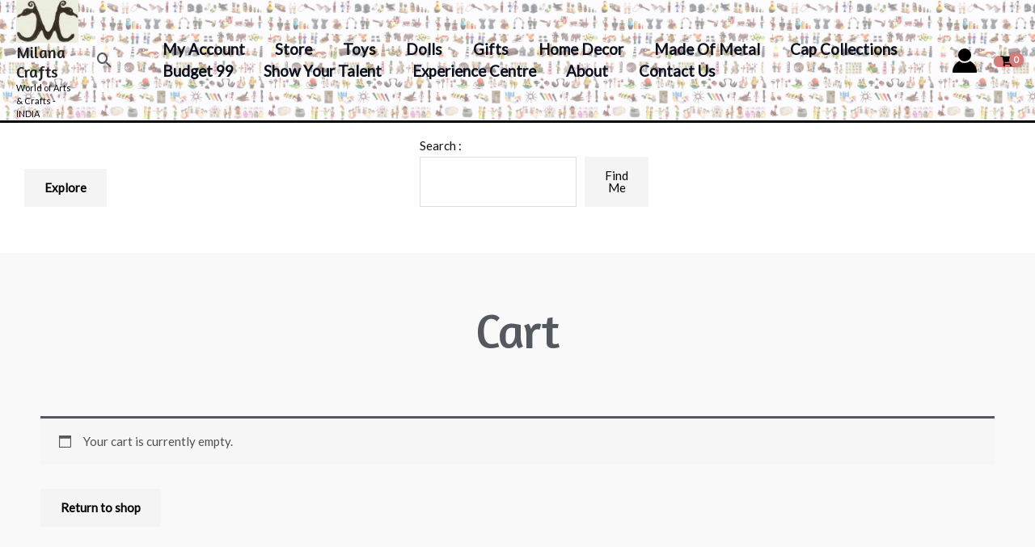

--- FILE ---
content_type: text/css
request_url: https://milanacrafts.com/wp-content/uploads/elementor/css/post-39.css?ver=1710503594
body_size: -4
content:
.elementor-39 .elementor-element.elementor-element-4feb71c{transition:background 0.3s, border 0.3s, border-radius 0.3s, box-shadow 0.3s;padding:50px 0px 50px 0px;}.elementor-39 .elementor-element.elementor-element-4feb71c > .elementor-background-overlay{transition:background 0.3s, border-radius 0.3s, opacity 0.3s;}.elementor-39 .elementor-element.elementor-element-49083bd{text-align:center;}.elementor-39 .elementor-element.elementor-element-49083bd .elementor-heading-title{color:#54595f;font-size:60px;}.elementor-39 .elementor-element.elementor-element-4c824ebb{transition:background 0.3s, border 0.3s, border-radius 0.3s, box-shadow 0.3s;padding:0px 0px 80px 0px;}.elementor-39 .elementor-element.elementor-element-4c824ebb > .elementor-background-overlay{transition:background 0.3s, border-radius 0.3s, opacity 0.3s;}@media(max-width:1024px){.elementor-39 .elementor-element.elementor-element-4feb71c{padding:0px 0px 0px 0px;}.elementor-39 .elementor-element.elementor-element-4b10cab > .elementor-element-populated{padding:50px 50px 50px 50px;}.elementor-39 .elementor-element.elementor-element-49083bd .elementor-heading-title{font-size:3em;}.elementor-39 .elementor-element.elementor-element-4c824ebb{padding:50px 50px 50px 50px;}}@media(max-width:767px){.elementor-39 .elementor-element.elementor-element-49083bd .elementor-heading-title{font-size:2.5em;}.elementor-39 .elementor-element.elementor-element-4c824ebb{padding:20px 20px 20px 20px;}}